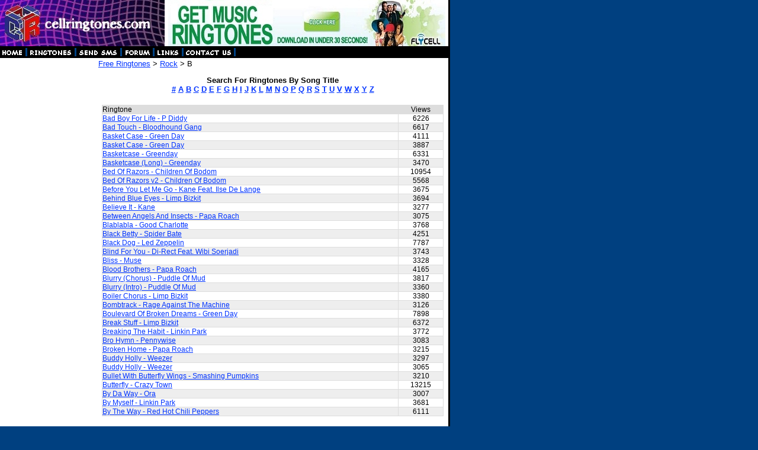

--- FILE ---
content_type: text/html; charset=UTF-8
request_url: http://cellringtones.com/category/rock/b.html
body_size: 2616
content:

<html>
<head>
   <title>Rock Ringtones Titles Starting With 'B' | Cellringtones.com</title>
   <meta name="KeyWords" CONTENT="ringtone, ringtones, ring, tone, sms, free, cell, cellular, phone, mobile, cellphone, send, tones, 8260, 5165, free ringtones">
   <meta name="Description" CONTENT="Send free ringtones to you or your friend's cell phone. Cellringtones.com is the ultimate ringtone resource site.">
</head>
<body text="#000000" bgcolor="#004080" link="#0033FF" vlink="#0033FF" alink="#CC0000" leftmargin="0" topmargin="0" marginwidth="0" marginheight="0" style="margin: 0">

<style type="text/css">
<!--
A.title { font-size : 12; }
table {font-size: 12; }
-->
</style>

<table BORDER=0 CELLSPACING=0 CELLPADDING=0 WIDTH="760" BGCOLOR="#FFFFFF" >
<tr>
<td>
<table border=0 cellspacing=0 cellpadding=0 width=100%>
<tr width=278>
<td><a href="/"><img src="/images/title.jpg" border=0"></a></td>
<td width=100%>
<center>
<a href="/ads/flycell.php"><img src="http://www.cellringtones.com/images/flycell468x78.jpg" border=0 width=468 height=78></a>
</center>
</td>
</tr>
</table>
<table BORDER=0 CELLSPACING=0 CELLPADDING=0 WIDTH=100% bgcolor=#000000>
<tr>
<td><a href="/"><img src="/images/navhome.gif" border=0></a><a href="/ringtones/"><img src="/images/navring.gif" border=0></a><a href="/textmsg.php"><img src="/images/navsms.gif" border=0></a><a href="/forums/"><img src="/images/navforum.gif" border=0></a><a href="/links.php"><img src="/images/navlinks.gif" border=0></a><a href="/contact.php"><img src="/images/navcont.gif" border=0></a></td>
</tr>
</table>

<center><table border=0 cellspacing=0 cellpadding=0 width="100%" >
<tr>
<td valign=top bgcolor="#FFFFFF">
<font face="arial" size=2>

<table border=0 cellspacing=0 cellpadding=2 width=100% align=center>
<tr valign=top>
<td width=160 rowspan=2>
<script type="text/javascript">
<!--
google_ad_client = 'pub-0975997985438367';
google_ad_width = 160;
google_ad_height = 600;
google_ad_format = "160x600_as";
google_color_border = "FFFFFF";
google_color_bg = "FFFFFF";
google_color_link = "0000FF";
google_color_url = "999999";
google_color_text = "000000";
google_ad_channel ="6768424057";
// -->
</script>
<script type="text/javascript"
  src="http://pagead2.googlesyndication.com/pagead/show_ads.js">
</script>
</td>
<td colspan=2>
<font face="arial" size=2>
<a href="/">Free Ringtones</a> > <a href="/category/rock/">Rock</a> > B<p>
<center><b>
<font size=2><b>Search For Ringtones By Song Title</b><br>
<a href="0-9.html">#</a> <a href="a.html">A</a> <a href="b.html">B</a> <a href="c.html">C</a>
<a href="d.html">D</a> <a href="e.html">E</a> <a href="f.html">F</a> <a href="g.html">G</a>
<a href="h.html">H</a> <a href="i.html">I</a> <a href="j.html">J</a> <a href="k.html">K</a>
<a href="l.html">L</a> <a href="m.html">M</a> <a href="n.html">N</a> <a href="o.html">O</a>
<a href="p.html">P</a> <a href="q.html">Q</a> <a href="r.html">R</a> <a href="s.html">S</a>
<a href="t.html">T</a> <a href="u.html">U</a> <a href="v.html">V</a> <a href="w.html">W</a>
<a href="x.html">X</a> <a href="y.html">Y</a> <a href="z.html">Z</a>
</b></center>
<br>
</td>
</tr>

<tr valign=top>
<td>

<table align=center border=0 cellspacing=0 cellpadding=0 width="98%" >
<tr valign=top>
<td bgcolor="#DDDDDD">
<table align=center border=0 cellspacing=1 cellpadding=0 width="100%" >
<tr valign=top>
<td>Ringtone</td>
<td width=75 align=center>Views</td>
</tr>

<tr bgcolor="#FFFFFF"><td><a href="/ringtones/3830/P_Diddy-Bad_Boy_For_Life.html" class="title">Bad Boy For Life - P Diddy</a></td><td align=center>6226</td></tr><tr bgcolor="#EEEEEE"><td><a href="/ringtones/3454/Bloodhound_Gang-Bad_Touch.html" class="title">Bad Touch - Bloodhound Gang</a></td><td align=center>6617</td></tr><tr bgcolor="#FFFFFF"><td><a href="/ringtones/3564/Green_Day-Basket_Case.html" class="title">Basket Case - Green Day</a></td><td align=center>4111</td></tr><tr bgcolor="#EEEEEE"><td><a href="/ringtones/3565/Green_Day-Basket_Case.html" class="title">Basket Case - Green Day</a></td><td align=center>3887</td></tr><tr bgcolor="#FFFFFF"><td><a href="/ringtones/3577/Greenday-Basketcase.html" class="title">Basketcase - Greenday</a></td><td align=center>6331</td></tr><tr bgcolor="#EEEEEE"><td><a href="/ringtones/3578/Greenday-Basketcase_Long.html" class="title">Basketcase (Long) - Greenday</a></td><td align=center>3470</td></tr><tr bgcolor="#FFFFFF"><td><a href="/ringtones/3467/Children_Of_Bodom-Bed_Of_Razors.html" class="title">Bed Of Razors - Children Of Bodom</a></td><td align=center>10954</td></tr><tr bgcolor="#EEEEEE"><td><a href="/ringtones/3468/Children_Of_Bodom-Bed_Of_Razors_v2.html" class="title">Bed Of Razors v2 - Children Of Bodom</a></td><td align=center>5568</td></tr><tr bgcolor="#FFFFFF"><td><a href="/ringtones/3647/Kane_Feat_Ilse_De_Lange-Before_You_Let_Me_Go.html" class="title">Before You Let Me Go - Kane Feat. Ilse De Lange</a></td><td align=center>3675</td></tr><tr bgcolor="#EEEEEE"><td><a href="/ringtones/3681/Limp_Bizkit-Behind_Blue_Eyes.html" class="title">Behind Blue Eyes - Limp Bizkit</a></td><td align=center>3694</td></tr><tr bgcolor="#FFFFFF"><td><a href="/ringtones/3643/Kane-Believe_It.html" class="title">Believe It - Kane</a></td><td align=center>3277</td></tr><tr bgcolor="#EEEEEE"><td><a href="/ringtones/3838/Papa_Roach-Between_Angels_And_Insects.html" class="title">Between Angels And Insects - Papa Roach</a></td><td align=center>3075</td></tr><tr bgcolor="#FFFFFF"><td><a href="/ringtones/3558/Good_Charlotte-Blablabla.html" class="title">Blablabla - Good Charlotte</a></td><td align=center>3768</td></tr><tr bgcolor="#EEEEEE"><td><a href="/ringtones/3928/Spider_Bate-Black_Betty.html" class="title">Black Betty - Spider Bate</a></td><td align=center>4251</td></tr><tr bgcolor="#FFFFFF"><td><a href="/ringtones/3674/Led_Zeppelin-Black_Dog.html" class="title">Black Dog - Led Zeppelin</a></td><td align=center>7787</td></tr><tr bgcolor="#EEEEEE"><td><a href="/ringtones/3511/Di-Rect_Feat_Wibi_Soerjadi-Blind_For_You.html" class="title">Blind For You - Di-Rect Feat. Wibi Soerjadi</a></td><td align=center>3743</td></tr><tr bgcolor="#FFFFFF"><td><a href="/ringtones/3768/Muse-Bliss.html" class="title">Bliss - Muse</a></td><td align=center>3328</td></tr><tr bgcolor="#EEEEEE"><td><a href="/ringtones/3839/Papa_Roach-Blood_Brothers.html" class="title">Blood Brothers - Papa Roach</a></td><td align=center>4165</td></tr><tr bgcolor="#FFFFFF"><td><a href="/ringtones/3862/Puddle_Of_Mud-Blurry_Chorus.html" class="title">Blurry (Chorus) - Puddle Of Mud</a></td><td align=center>3817</td></tr><tr bgcolor="#EEEEEE"><td><a href="/ringtones/3858/Puddle_Of_Mud-Blurry_Intro.html" class="title">Blurry (Intro) - Puddle Of Mud</a></td><td align=center>3360</td></tr><tr bgcolor="#FFFFFF"><td><a href="/ringtones/3682/Limp_Bizkit-Boiler_Chorus.html" class="title">Boiler Chorus - Limp Bizkit</a></td><td align=center>3380</td></tr><tr bgcolor="#EEEEEE"><td><a href="/ringtones/3867/Rage_Against_The_Machine-Bombtrack.html" class="title">Bombtrack - Rage Against The Machine</a></td><td align=center>3126</td></tr><tr bgcolor="#FFFFFF"><td><a href="/ringtones/3566/Green_Day-Boulevard_Of_Broken_Dreams.html" class="title">Boulevard Of Broken Dreams - Green Day</a></td><td align=center>7898</td></tr><tr bgcolor="#EEEEEE"><td><a href="/ringtones/3683/Limp_Bizkit-Break_Stuff.html" class="title">Break Stuff - Limp Bizkit</a></td><td align=center>6372</td></tr><tr bgcolor="#FFFFFF"><td><a href="/ringtones/3695/Linkin_Park-Breaking_The_Habit.html" class="title">Breaking The Habit - Linkin Park</a></td><td align=center>3772</td></tr><tr bgcolor="#EEEEEE"><td><a href="/ringtones/3848/Pennywise-Bro_Hymn.html" class="title">Bro Hymn - Pennywise</a></td><td align=center>3083</td></tr><tr bgcolor="#FFFFFF"><td><a href="/ringtones/3845/Papa_Roach-Broken_Home.html" class="title">Broken Home - Papa Roach</a></td><td align=center>3215</td></tr><tr bgcolor="#EEEEEE"><td><a href="/ringtones/3997/Weezer-Buddy_Holly.html" class="title">Buddy Holly - Weezer</a></td><td align=center>3297</td></tr><tr bgcolor="#FFFFFF"><td><a href="/ringtones/3998/Weezer-Buddy_Holly.html" class="title">Buddy Holly - Weezer</a></td><td align=center>3065</td></tr><tr bgcolor="#EEEEEE"><td><a href="/ringtones/3927/Smashing_Pumpkins-Bullet_With_Butterfly_Wings.html" class="title">Bullet With Butterfly Wings - Smashing Pumpkins</a></td><td align=center>3210</td></tr><tr bgcolor="#FFFFFF"><td><a href="/ringtones/3492/Crazy_Town-Butterfly.html" class="title">Butterfly - Crazy Town</a></td><td align=center>13215</td></tr><tr bgcolor="#EEEEEE"><td><a href="/ringtones/3827/Ora-By_Da_Way.html" class="title">By Da Way - Ora</a></td><td align=center>3007</td></tr><tr bgcolor="#FFFFFF"><td><a href="/ringtones/3696/Linkin_Park-By_Myself.html" class="title">By Myself - Linkin Park</a></td><td align=center>3681</td></tr><tr bgcolor="#EEEEEE"><td><a href="/ringtones/3904/Red_Hot_Chili_Peppers-By_The_Way.html" class="title">By The Way - Red Hot Chili Peppers</a></td><td align=center>6111</td></tr></table>
</td>
</tr>
</table>


</td>
</tr>

<tr>
<td colspan=2><br><br><br><br><br><br><br></td>
</tr>
</table>
</td>
</tr>
</table>

<br><br>
<table border=0 cellspacing=0 cellpadding=0 width=100% bgcolor="#000000">
<tr>
<td align=center><font face="verdana, arial" color="FFFFFF" size=-2><b>Copyright &copy; 2002 - 2009 cellringtones.com  All rights reserved.</b></font></td>
</td>
</tr>
</table>
<td bgcolor=#000000><img src="/images/transdot.gif" width=2 height=1></td>
</tr>
</table>

</body>
</html>

--- FILE ---
content_type: text/html; charset=utf-8
request_url: https://www.google.com/recaptcha/api2/aframe
body_size: 268
content:
<!DOCTYPE HTML><html><head><meta http-equiv="content-type" content="text/html; charset=UTF-8"></head><body><script nonce="QvX1YKr_AzEct65J1LgOZw">/** Anti-fraud and anti-abuse applications only. See google.com/recaptcha */ try{var clients={'sodar':'https://pagead2.googlesyndication.com/pagead/sodar?'};window.addEventListener("message",function(a){try{if(a.source===window.parent){var b=JSON.parse(a.data);var c=clients[b['id']];if(c){var d=document.createElement('img');d.src=c+b['params']+'&rc='+(localStorage.getItem("rc::a")?sessionStorage.getItem("rc::b"):"");window.document.body.appendChild(d);sessionStorage.setItem("rc::e",parseInt(sessionStorage.getItem("rc::e")||0)+1);localStorage.setItem("rc::h",'1768690289662');}}}catch(b){}});window.parent.postMessage("_grecaptcha_ready", "*");}catch(b){}</script></body></html>